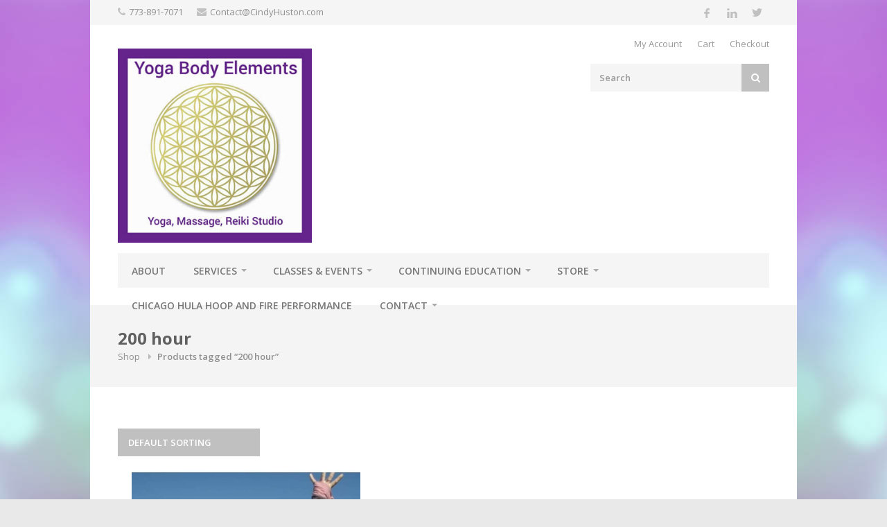

--- FILE ---
content_type: text/html; charset=UTF-8
request_url: https://yogabodyelements.com/product-tag/200-hour/
body_size: 56267
content:
<!DOCTYPE html>
<html lang="en-US"  prefix="og: http://ogp.me/ns# fb: http://www.facebook.com/2008/fbml">
<head>
	<meta charset="UTF-8">
<!-- Mobile Specific Metas
	================================================== -->
	<meta name="viewport" content="width=device-width, initial-scale=1, maximum-scale=1">

	<title>200 hour Archives - Cindy Huston - Yoga Instruction, Yoga Classes, Body &amp; Energy Work of Chicago, IL</title>
	<link rel="profile" href="https://gmpg.org/xfn/11">
	<link rel="pingback" href="https://yogabodyelements.com/xmlrpc.php">
	
	<!-- Global site tag (gtag.js) - Google Analytics -->
<script async src="https://www.googletagmanager.com/gtag/js?id=UA-137206988-1"></script>
<script>
  window.dataLayer = window.dataLayer || [];
  function gtag(){dataLayer.push(arguments);}
  gtag('js', new Date());

  gtag('config', 'UA-137206988-1');
</script><meta name='robots' content='index, follow, max-image-preview:large, max-snippet:-1, max-video-preview:-1' />
	<style>img:is([sizes="auto" i], [sizes^="auto," i]) { contain-intrinsic-size: 3000px 1500px }</style>
	
	<!-- This site is optimized with the Yoast SEO Premium plugin v24.5 (Yoast SEO v26.8) - https://yoast.com/product/yoast-seo-premium-wordpress/ -->
	<link rel="canonical" href="https://yogabodyelements.com/product-tag/200-hour/" />
	<meta property="og:locale" content="en_US" />
	<meta property="og:type" content="article" />
	<meta property="og:title" content="200 hour Archives" />
	<meta property="og:url" content="https://yogabodyelements.com/product-tag/200-hour/" />
	<meta property="og:site_name" content="Cindy Huston - Yoga Instruction, Yoga Classes, Body &amp; Energy Work of Chicago, IL" />
	<meta property="og:image" content="https://yogabodyelements.com/wp-content/uploads/2016/04/yoga-body-elements-logo.jpg" />
	<meta property="og:image:width" content="325" />
	<meta property="og:image:height" content="325" />
	<meta property="og:image:type" content="image/jpeg" />
	<meta name="twitter:card" content="summary_large_image" />
	<script type="application/ld+json" class="yoast-schema-graph">{"@context":"https://schema.org","@graph":[{"@type":"CollectionPage","@id":"https://yogabodyelements.com/product-tag/200-hour/","url":"https://yogabodyelements.com/product-tag/200-hour/","name":"200 hour Archives - Cindy Huston - Yoga Instruction, Yoga Classes, Body &amp; Energy Work of Chicago, IL","isPartOf":{"@id":"https://yogabodyelements.com/#website"},"primaryImageOfPage":{"@id":"https://yogabodyelements.com/product-tag/200-hour/#primaryimage"},"image":{"@id":"https://yogabodyelements.com/product-tag/200-hour/#primaryimage"},"thumbnailUrl":"https://yogabodyelements.com/wp-content/uploads/2020/07/Yoga-Teacher-Training-200-hour-Fall-2020.jpg","breadcrumb":{"@id":"https://yogabodyelements.com/product-tag/200-hour/#breadcrumb"},"inLanguage":"en-US"},{"@type":"ImageObject","inLanguage":"en-US","@id":"https://yogabodyelements.com/product-tag/200-hour/#primaryimage","url":"https://yogabodyelements.com/wp-content/uploads/2020/07/Yoga-Teacher-Training-200-hour-Fall-2020.jpg","contentUrl":"https://yogabodyelements.com/wp-content/uploads/2020/07/Yoga-Teacher-Training-200-hour-Fall-2020.jpg","width":960,"height":960},{"@type":"BreadcrumbList","@id":"https://yogabodyelements.com/product-tag/200-hour/#breadcrumb","itemListElement":[{"@type":"ListItem","position":1,"name":"Home","item":"https://yogabodyelements.com/"},{"@type":"ListItem","position":2,"name":"200 hour"}]},{"@type":"WebSite","@id":"https://yogabodyelements.com/#website","url":"https://yogabodyelements.com/","name":"Cindy Huston - Yoga Body Energy of Chicago, IL","description":"Let your elements flow","publisher":{"@id":"https://yogabodyelements.com/#organization"},"alternateName":"Yoga Body Elements","potentialAction":[{"@type":"SearchAction","target":{"@type":"EntryPoint","urlTemplate":"https://yogabodyelements.com/?s={search_term_string}"},"query-input":{"@type":"PropertyValueSpecification","valueRequired":true,"valueName":"search_term_string"}}],"inLanguage":"en-US"},{"@type":"Organization","@id":"https://yogabodyelements.com/#organization","name":"Cindy Huston - Yoga Body Energy of Chicago, IL","url":"https://yogabodyelements.com/","logo":{"@type":"ImageObject","inLanguage":"en-US","@id":"https://yogabodyelements.com/#/schema/logo/image/","url":"https://yogabodyelements.com/wp-content/uploads/2016/04/yoga-body-elements-logo.jpg","contentUrl":"https://yogabodyelements.com/wp-content/uploads/2016/04/yoga-body-elements-logo.jpg","width":325,"height":325,"caption":"Cindy Huston - Yoga Body Energy of Chicago, IL"},"image":{"@id":"https://yogabodyelements.com/#/schema/logo/image/"},"sameAs":["https://www.facebook.com/cindyhustonreikiyogamassage/"]}]}</script>
	<!-- / Yoast SEO Premium plugin. -->


<link rel='dns-prefetch' href='//maps.google.com' />
<link rel='dns-prefetch' href='//fonts.googleapis.com' />
<link rel="alternate" type="application/rss+xml" title="Cindy Huston - Yoga Instruction, Yoga Classes, Body &amp; Energy Work of Chicago, IL &raquo; Feed" href="https://yogabodyelements.com/feed/" />
<link rel="alternate" type="application/rss+xml" title="Cindy Huston - Yoga Instruction, Yoga Classes, Body &amp; Energy Work of Chicago, IL &raquo; Comments Feed" href="https://yogabodyelements.com/comments/feed/" />
<link rel="alternate" type="application/rss+xml" title="Cindy Huston - Yoga Instruction, Yoga Classes, Body &amp; Energy Work of Chicago, IL &raquo; 200 hour Tag Feed" href="https://yogabodyelements.com/product-tag/200-hour/feed/" />
<script type="text/javascript">
/* <![CDATA[ */
window._wpemojiSettings = {"baseUrl":"https:\/\/s.w.org\/images\/core\/emoji\/16.0.1\/72x72\/","ext":".png","svgUrl":"https:\/\/s.w.org\/images\/core\/emoji\/16.0.1\/svg\/","svgExt":".svg","source":{"concatemoji":"https:\/\/yogabodyelements.com\/wp-includes\/js\/wp-emoji-release.min.js?ver=3267b192d30b5403d5d3e29db06ed6a5"}};
/*! This file is auto-generated */
!function(s,n){var o,i,e;function c(e){try{var t={supportTests:e,timestamp:(new Date).valueOf()};sessionStorage.setItem(o,JSON.stringify(t))}catch(e){}}function p(e,t,n){e.clearRect(0,0,e.canvas.width,e.canvas.height),e.fillText(t,0,0);var t=new Uint32Array(e.getImageData(0,0,e.canvas.width,e.canvas.height).data),a=(e.clearRect(0,0,e.canvas.width,e.canvas.height),e.fillText(n,0,0),new Uint32Array(e.getImageData(0,0,e.canvas.width,e.canvas.height).data));return t.every(function(e,t){return e===a[t]})}function u(e,t){e.clearRect(0,0,e.canvas.width,e.canvas.height),e.fillText(t,0,0);for(var n=e.getImageData(16,16,1,1),a=0;a<n.data.length;a++)if(0!==n.data[a])return!1;return!0}function f(e,t,n,a){switch(t){case"flag":return n(e,"\ud83c\udff3\ufe0f\u200d\u26a7\ufe0f","\ud83c\udff3\ufe0f\u200b\u26a7\ufe0f")?!1:!n(e,"\ud83c\udde8\ud83c\uddf6","\ud83c\udde8\u200b\ud83c\uddf6")&&!n(e,"\ud83c\udff4\udb40\udc67\udb40\udc62\udb40\udc65\udb40\udc6e\udb40\udc67\udb40\udc7f","\ud83c\udff4\u200b\udb40\udc67\u200b\udb40\udc62\u200b\udb40\udc65\u200b\udb40\udc6e\u200b\udb40\udc67\u200b\udb40\udc7f");case"emoji":return!a(e,"\ud83e\udedf")}return!1}function g(e,t,n,a){var r="undefined"!=typeof WorkerGlobalScope&&self instanceof WorkerGlobalScope?new OffscreenCanvas(300,150):s.createElement("canvas"),o=r.getContext("2d",{willReadFrequently:!0}),i=(o.textBaseline="top",o.font="600 32px Arial",{});return e.forEach(function(e){i[e]=t(o,e,n,a)}),i}function t(e){var t=s.createElement("script");t.src=e,t.defer=!0,s.head.appendChild(t)}"undefined"!=typeof Promise&&(o="wpEmojiSettingsSupports",i=["flag","emoji"],n.supports={everything:!0,everythingExceptFlag:!0},e=new Promise(function(e){s.addEventListener("DOMContentLoaded",e,{once:!0})}),new Promise(function(t){var n=function(){try{var e=JSON.parse(sessionStorage.getItem(o));if("object"==typeof e&&"number"==typeof e.timestamp&&(new Date).valueOf()<e.timestamp+604800&&"object"==typeof e.supportTests)return e.supportTests}catch(e){}return null}();if(!n){if("undefined"!=typeof Worker&&"undefined"!=typeof OffscreenCanvas&&"undefined"!=typeof URL&&URL.createObjectURL&&"undefined"!=typeof Blob)try{var e="postMessage("+g.toString()+"("+[JSON.stringify(i),f.toString(),p.toString(),u.toString()].join(",")+"));",a=new Blob([e],{type:"text/javascript"}),r=new Worker(URL.createObjectURL(a),{name:"wpTestEmojiSupports"});return void(r.onmessage=function(e){c(n=e.data),r.terminate(),t(n)})}catch(e){}c(n=g(i,f,p,u))}t(n)}).then(function(e){for(var t in e)n.supports[t]=e[t],n.supports.everything=n.supports.everything&&n.supports[t],"flag"!==t&&(n.supports.everythingExceptFlag=n.supports.everythingExceptFlag&&n.supports[t]);n.supports.everythingExceptFlag=n.supports.everythingExceptFlag&&!n.supports.flag,n.DOMReady=!1,n.readyCallback=function(){n.DOMReady=!0}}).then(function(){return e}).then(function(){var e;n.supports.everything||(n.readyCallback(),(e=n.source||{}).concatemoji?t(e.concatemoji):e.wpemoji&&e.twemoji&&(t(e.twemoji),t(e.wpemoji)))}))}((window,document),window._wpemojiSettings);
/* ]]> */
</script>
<link rel='stylesheet' id='svc-fontawosem-css-css' href='https://yogabodyelements.com/wp-content/plugins/all-in-one-carousel/assets/css/font-awesome.min.css?ver=3267b192d30b5403d5d3e29db06ed6a5' type='text/css' media='all' />
<link rel='stylesheet' id='svc-front-css-css' href='https://yogabodyelements.com/wp-content/plugins/all-in-one-carousel/assets/css/front.css?ver=3267b192d30b5403d5d3e29db06ed6a5' type='text/css' media='all' />
<link rel='stylesheet' id='purethemes-shortcodes-css' href='https://yogabodyelements.com/wp-content/plugins/purethemes-shortcodes/css/shortcodes.css?ver=3267b192d30b5403d5d3e29db06ed6a5' type='text/css' media='all' />
<style id='wp-emoji-styles-inline-css' type='text/css'>

	img.wp-smiley, img.emoji {
		display: inline !important;
		border: none !important;
		box-shadow: none !important;
		height: 1em !important;
		width: 1em !important;
		margin: 0 0.07em !important;
		vertical-align: -0.1em !important;
		background: none !important;
		padding: 0 !important;
	}
</style>
<link rel='stylesheet' id='wp-block-library-css' href='https://yogabodyelements.com/wp-includes/css/dist/block-library/style.min.css?ver=3267b192d30b5403d5d3e29db06ed6a5' type='text/css' media='all' />
<style id='classic-theme-styles-inline-css' type='text/css'>
/*! This file is auto-generated */
.wp-block-button__link{color:#fff;background-color:#32373c;border-radius:9999px;box-shadow:none;text-decoration:none;padding:calc(.667em + 2px) calc(1.333em + 2px);font-size:1.125em}.wp-block-file__button{background:#32373c;color:#fff;text-decoration:none}
</style>
<style id='global-styles-inline-css' type='text/css'>
:root{--wp--preset--aspect-ratio--square: 1;--wp--preset--aspect-ratio--4-3: 4/3;--wp--preset--aspect-ratio--3-4: 3/4;--wp--preset--aspect-ratio--3-2: 3/2;--wp--preset--aspect-ratio--2-3: 2/3;--wp--preset--aspect-ratio--16-9: 16/9;--wp--preset--aspect-ratio--9-16: 9/16;--wp--preset--color--black: #000000;--wp--preset--color--cyan-bluish-gray: #abb8c3;--wp--preset--color--white: #ffffff;--wp--preset--color--pale-pink: #f78da7;--wp--preset--color--vivid-red: #cf2e2e;--wp--preset--color--luminous-vivid-orange: #ff6900;--wp--preset--color--luminous-vivid-amber: #fcb900;--wp--preset--color--light-green-cyan: #7bdcb5;--wp--preset--color--vivid-green-cyan: #00d084;--wp--preset--color--pale-cyan-blue: #8ed1fc;--wp--preset--color--vivid-cyan-blue: #0693e3;--wp--preset--color--vivid-purple: #9b51e0;--wp--preset--gradient--vivid-cyan-blue-to-vivid-purple: linear-gradient(135deg,rgba(6,147,227,1) 0%,rgb(155,81,224) 100%);--wp--preset--gradient--light-green-cyan-to-vivid-green-cyan: linear-gradient(135deg,rgb(122,220,180) 0%,rgb(0,208,130) 100%);--wp--preset--gradient--luminous-vivid-amber-to-luminous-vivid-orange: linear-gradient(135deg,rgba(252,185,0,1) 0%,rgba(255,105,0,1) 100%);--wp--preset--gradient--luminous-vivid-orange-to-vivid-red: linear-gradient(135deg,rgba(255,105,0,1) 0%,rgb(207,46,46) 100%);--wp--preset--gradient--very-light-gray-to-cyan-bluish-gray: linear-gradient(135deg,rgb(238,238,238) 0%,rgb(169,184,195) 100%);--wp--preset--gradient--cool-to-warm-spectrum: linear-gradient(135deg,rgb(74,234,220) 0%,rgb(151,120,209) 20%,rgb(207,42,186) 40%,rgb(238,44,130) 60%,rgb(251,105,98) 80%,rgb(254,248,76) 100%);--wp--preset--gradient--blush-light-purple: linear-gradient(135deg,rgb(255,206,236) 0%,rgb(152,150,240) 100%);--wp--preset--gradient--blush-bordeaux: linear-gradient(135deg,rgb(254,205,165) 0%,rgb(254,45,45) 50%,rgb(107,0,62) 100%);--wp--preset--gradient--luminous-dusk: linear-gradient(135deg,rgb(255,203,112) 0%,rgb(199,81,192) 50%,rgb(65,88,208) 100%);--wp--preset--gradient--pale-ocean: linear-gradient(135deg,rgb(255,245,203) 0%,rgb(182,227,212) 50%,rgb(51,167,181) 100%);--wp--preset--gradient--electric-grass: linear-gradient(135deg,rgb(202,248,128) 0%,rgb(113,206,126) 100%);--wp--preset--gradient--midnight: linear-gradient(135deg,rgb(2,3,129) 0%,rgb(40,116,252) 100%);--wp--preset--font-size--small: 13px;--wp--preset--font-size--medium: 20px;--wp--preset--font-size--large: 36px;--wp--preset--font-size--x-large: 42px;--wp--preset--spacing--20: 0.44rem;--wp--preset--spacing--30: 0.67rem;--wp--preset--spacing--40: 1rem;--wp--preset--spacing--50: 1.5rem;--wp--preset--spacing--60: 2.25rem;--wp--preset--spacing--70: 3.38rem;--wp--preset--spacing--80: 5.06rem;--wp--preset--shadow--natural: 6px 6px 9px rgba(0, 0, 0, 0.2);--wp--preset--shadow--deep: 12px 12px 50px rgba(0, 0, 0, 0.4);--wp--preset--shadow--sharp: 6px 6px 0px rgba(0, 0, 0, 0.2);--wp--preset--shadow--outlined: 6px 6px 0px -3px rgba(255, 255, 255, 1), 6px 6px rgba(0, 0, 0, 1);--wp--preset--shadow--crisp: 6px 6px 0px rgba(0, 0, 0, 1);}:where(.is-layout-flex){gap: 0.5em;}:where(.is-layout-grid){gap: 0.5em;}body .is-layout-flex{display: flex;}.is-layout-flex{flex-wrap: wrap;align-items: center;}.is-layout-flex > :is(*, div){margin: 0;}body .is-layout-grid{display: grid;}.is-layout-grid > :is(*, div){margin: 0;}:where(.wp-block-columns.is-layout-flex){gap: 2em;}:where(.wp-block-columns.is-layout-grid){gap: 2em;}:where(.wp-block-post-template.is-layout-flex){gap: 1.25em;}:where(.wp-block-post-template.is-layout-grid){gap: 1.25em;}.has-black-color{color: var(--wp--preset--color--black) !important;}.has-cyan-bluish-gray-color{color: var(--wp--preset--color--cyan-bluish-gray) !important;}.has-white-color{color: var(--wp--preset--color--white) !important;}.has-pale-pink-color{color: var(--wp--preset--color--pale-pink) !important;}.has-vivid-red-color{color: var(--wp--preset--color--vivid-red) !important;}.has-luminous-vivid-orange-color{color: var(--wp--preset--color--luminous-vivid-orange) !important;}.has-luminous-vivid-amber-color{color: var(--wp--preset--color--luminous-vivid-amber) !important;}.has-light-green-cyan-color{color: var(--wp--preset--color--light-green-cyan) !important;}.has-vivid-green-cyan-color{color: var(--wp--preset--color--vivid-green-cyan) !important;}.has-pale-cyan-blue-color{color: var(--wp--preset--color--pale-cyan-blue) !important;}.has-vivid-cyan-blue-color{color: var(--wp--preset--color--vivid-cyan-blue) !important;}.has-vivid-purple-color{color: var(--wp--preset--color--vivid-purple) !important;}.has-black-background-color{background-color: var(--wp--preset--color--black) !important;}.has-cyan-bluish-gray-background-color{background-color: var(--wp--preset--color--cyan-bluish-gray) !important;}.has-white-background-color{background-color: var(--wp--preset--color--white) !important;}.has-pale-pink-background-color{background-color: var(--wp--preset--color--pale-pink) !important;}.has-vivid-red-background-color{background-color: var(--wp--preset--color--vivid-red) !important;}.has-luminous-vivid-orange-background-color{background-color: var(--wp--preset--color--luminous-vivid-orange) !important;}.has-luminous-vivid-amber-background-color{background-color: var(--wp--preset--color--luminous-vivid-amber) !important;}.has-light-green-cyan-background-color{background-color: var(--wp--preset--color--light-green-cyan) !important;}.has-vivid-green-cyan-background-color{background-color: var(--wp--preset--color--vivid-green-cyan) !important;}.has-pale-cyan-blue-background-color{background-color: var(--wp--preset--color--pale-cyan-blue) !important;}.has-vivid-cyan-blue-background-color{background-color: var(--wp--preset--color--vivid-cyan-blue) !important;}.has-vivid-purple-background-color{background-color: var(--wp--preset--color--vivid-purple) !important;}.has-black-border-color{border-color: var(--wp--preset--color--black) !important;}.has-cyan-bluish-gray-border-color{border-color: var(--wp--preset--color--cyan-bluish-gray) !important;}.has-white-border-color{border-color: var(--wp--preset--color--white) !important;}.has-pale-pink-border-color{border-color: var(--wp--preset--color--pale-pink) !important;}.has-vivid-red-border-color{border-color: var(--wp--preset--color--vivid-red) !important;}.has-luminous-vivid-orange-border-color{border-color: var(--wp--preset--color--luminous-vivid-orange) !important;}.has-luminous-vivid-amber-border-color{border-color: var(--wp--preset--color--luminous-vivid-amber) !important;}.has-light-green-cyan-border-color{border-color: var(--wp--preset--color--light-green-cyan) !important;}.has-vivid-green-cyan-border-color{border-color: var(--wp--preset--color--vivid-green-cyan) !important;}.has-pale-cyan-blue-border-color{border-color: var(--wp--preset--color--pale-cyan-blue) !important;}.has-vivid-cyan-blue-border-color{border-color: var(--wp--preset--color--vivid-cyan-blue) !important;}.has-vivid-purple-border-color{border-color: var(--wp--preset--color--vivid-purple) !important;}.has-vivid-cyan-blue-to-vivid-purple-gradient-background{background: var(--wp--preset--gradient--vivid-cyan-blue-to-vivid-purple) !important;}.has-light-green-cyan-to-vivid-green-cyan-gradient-background{background: var(--wp--preset--gradient--light-green-cyan-to-vivid-green-cyan) !important;}.has-luminous-vivid-amber-to-luminous-vivid-orange-gradient-background{background: var(--wp--preset--gradient--luminous-vivid-amber-to-luminous-vivid-orange) !important;}.has-luminous-vivid-orange-to-vivid-red-gradient-background{background: var(--wp--preset--gradient--luminous-vivid-orange-to-vivid-red) !important;}.has-very-light-gray-to-cyan-bluish-gray-gradient-background{background: var(--wp--preset--gradient--very-light-gray-to-cyan-bluish-gray) !important;}.has-cool-to-warm-spectrum-gradient-background{background: var(--wp--preset--gradient--cool-to-warm-spectrum) !important;}.has-blush-light-purple-gradient-background{background: var(--wp--preset--gradient--blush-light-purple) !important;}.has-blush-bordeaux-gradient-background{background: var(--wp--preset--gradient--blush-bordeaux) !important;}.has-luminous-dusk-gradient-background{background: var(--wp--preset--gradient--luminous-dusk) !important;}.has-pale-ocean-gradient-background{background: var(--wp--preset--gradient--pale-ocean) !important;}.has-electric-grass-gradient-background{background: var(--wp--preset--gradient--electric-grass) !important;}.has-midnight-gradient-background{background: var(--wp--preset--gradient--midnight) !important;}.has-small-font-size{font-size: var(--wp--preset--font-size--small) !important;}.has-medium-font-size{font-size: var(--wp--preset--font-size--medium) !important;}.has-large-font-size{font-size: var(--wp--preset--font-size--large) !important;}.has-x-large-font-size{font-size: var(--wp--preset--font-size--x-large) !important;}
:where(.wp-block-post-template.is-layout-flex){gap: 1.25em;}:where(.wp-block-post-template.is-layout-grid){gap: 1.25em;}
:where(.wp-block-columns.is-layout-flex){gap: 2em;}:where(.wp-block-columns.is-layout-grid){gap: 2em;}
:root :where(.wp-block-pullquote){font-size: 1.5em;line-height: 1.6;}
</style>
<link rel='stylesheet' id='layerslider_css-css' href='https://yogabodyelements.com/wp-content/plugins/LayerSlider/css/layerslider.css?ver=4.6.5' type='text/css' media='all' />
<link rel='stylesheet' id='contact-form-7-css' href='https://yogabodyelements.com/wp-content/plugins/contact-form-7/includes/css/styles.css?ver=6.1.4' type='text/css' media='all' />
<link rel='stylesheet' id='sip-reviews-shortcode-woocommerce-front-css' href='https://yogabodyelements.com/wp-content/plugins/sip-reviews-shortcode-woocommerce/public/css/main.min.css?ver=1.3.0' type='text/css' media='all' />
<style id='sip-reviews-shortcode-woocommerce-front-inline-css' type='text/css'>
.sip-reviews{--sip-star-color:#c62437;--sip-bar-color:#3f51b5;--sip-review-bg:#ffffff;--sip-body-text:#333333;--sip-title-text:#111111;--sip-load-more-bg:#3f51b5;--sip-load-more-text:#ffffff;}.sip-reviews .sip-rswc-star-label .sip-rswc-star,.sip-reviews .sip-rswc-star-selected:after{color:var(--sip-star-color);}.sip-reviews .sip-rswc-bar{background:var(--sip-bar-color);}.sip-reviews .comment-borderbox{background:var(--sip-review-bg);color:var(--sip-body-text);}.sip-reviews .sip-rswc-summary-left,.sip-reviews .sip-rswc-star-label a,.sip-reviews .sip-rswc-rating-count a{color:var(--sip-title-text);}.sip-reviews .sip-rswc-load-more-btn{background:var(--sip-load-more-bg);color:var(--sip-load-more-text);}
</style>
<style id='woocommerce-inline-inline-css' type='text/css'>
.woocommerce form .form-row .required { visibility: visible; }
</style>
<link rel='stylesheet' id='brands-styles-css' href='https://yogabodyelements.com/wp-content/plugins/woocommerce/assets/css/brands.css?ver=10.3.5' type='text/css' media='all' />
<link rel='stylesheet' id='trizzy-base-css' href='https://yogabodyelements.com/wp-content/themes/trizzy-1-6-9/css/base.css?ver=3267b192d30b5403d5d3e29db06ed6a5' type='text/css' media='all' />
<link rel='stylesheet' id='trizzy-responsive-css' href='https://yogabodyelements.com/wp-content/themes/trizzy-1-6-9/css/responsive.css?ver=3267b192d30b5403d5d3e29db06ed6a5' type='text/css' media='all' />
<link rel='stylesheet' id='trizzy-font-awesome-css' href='https://yogabodyelements.com/wp-content/themes/trizzy-1-6-9/css/font-awesome.css?ver=3267b192d30b5403d5d3e29db06ed6a5' type='text/css' media='all' />
<link rel='stylesheet' id='trizzy-style-css' href='https://yogabodyelements.com/wp-content/themes/trizzy-1-6-9/style.css?ver=3267b192d30b5403d5d3e29db06ed6a5' type='text/css' media='all' />
<link rel='stylesheet' id='trizzy-gfont-css' href='https://fonts.googleapis.com/css?family=Open+Sans:regular,400,300,600,700,&#038;subset=latin' type='text/css' media='all' />
<link rel='stylesheet' id='wp-pagenavi-css' href='https://yogabodyelements.com/wp-content/plugins/wp-pagenavi/pagenavi-css.css?ver=2.70' type='text/css' media='all' />
<script type="text/javascript" src="https://yogabodyelements.com/wp-includes/js/jquery/jquery.min.js?ver=3.7.1" id="jquery-core-js"></script>
<script type="text/javascript" src="https://yogabodyelements.com/wp-includes/js/jquery/jquery-migrate.min.js?ver=3.4.1" id="jquery-migrate-js"></script>
<script type="text/javascript" src="https://yogabodyelements.com/wp-content/plugins/LayerSlider/js/layerslider.kreaturamedia.jquery.js?ver=4.6.5" id="layerslider_js-js"></script>
<script type="text/javascript" src="https://yogabodyelements.com/wp-content/plugins/LayerSlider/js/jquery-easing-1.3.js?ver=1.3.0" id="jquery_easing-js"></script>
<script type="text/javascript" src="https://yogabodyelements.com/wp-content/plugins/LayerSlider/js/jquerytransit.js?ver=0.9.9" id="transit-js"></script>
<script type="text/javascript" src="https://yogabodyelements.com/wp-content/plugins/LayerSlider/js/layerslider.transitions.js?ver=4.6.5" id="layerslider_transitions-js"></script>
<script type="text/javascript" src="https://yogabodyelements.com/wp-content/plugins/woocommerce/assets/js/jquery-blockui/jquery.blockUI.min.js?ver=2.7.0-wc.10.3.5" id="wc-jquery-blockui-js" data-wp-strategy="defer"></script>
<script type="text/javascript" id="wc-add-to-cart-js-extra">
/* <![CDATA[ */
var wc_add_to_cart_params = {"ajax_url":"\/wp-admin\/admin-ajax.php","wc_ajax_url":"\/?wc-ajax=%%endpoint%%","i18n_view_cart":"View cart","cart_url":"https:\/\/yogabodyelements.com\/cart\/","is_cart":"","cart_redirect_after_add":"yes"};
/* ]]> */
</script>
<script type="text/javascript" src="https://yogabodyelements.com/wp-content/plugins/woocommerce/assets/js/frontend/add-to-cart.min.js?ver=10.3.5" id="wc-add-to-cart-js" data-wp-strategy="defer"></script>
<script type="text/javascript" src="https://yogabodyelements.com/wp-content/plugins/woocommerce/assets/js/js-cookie/js.cookie.min.js?ver=2.1.4-wc.10.3.5" id="wc-js-cookie-js" defer="defer" data-wp-strategy="defer"></script>
<script type="text/javascript" id="woocommerce-js-extra">
/* <![CDATA[ */
var woocommerce_params = {"ajax_url":"\/wp-admin\/admin-ajax.php","wc_ajax_url":"\/?wc-ajax=%%endpoint%%","i18n_password_show":"Show password","i18n_password_hide":"Hide password"};
/* ]]> */
</script>
<script type="text/javascript" src="https://yogabodyelements.com/wp-content/plugins/woocommerce/assets/js/frontend/woocommerce.min.js?ver=10.3.5" id="woocommerce-js" defer="defer" data-wp-strategy="defer"></script>
<script type="text/javascript" src="https://yogabodyelements.com/wp-content/plugins/js_composer/assets/js/vendors/woocommerce-add-to-cart.js?ver=4.12" id="vc_woocommerce-add-to-cart-js-js"></script>
<script type="text/javascript" src="https://maps.google.com/maps/api/js?ver=3267b192d30b5403d5d3e29db06ed6a5" id="google-maps-js"></script>
<link rel="https://api.w.org/" href="https://yogabodyelements.com/wp-json/" /><link rel="alternate" title="JSON" type="application/json" href="https://yogabodyelements.com/wp-json/wp/v2/product_tag/146" /><link rel="EditURI" type="application/rsd+xml" title="RSD" href="https://yogabodyelements.com/xmlrpc.php?rsd" />

    <style>
	.svc_post_grid_list_container{ display:none;}
	#loader {background-image: url("https://yogabodyelements.com/wp-content/plugins/all-in-one-carousel/inc/../addons/carousel/css/loader.GIF");}
	</style>
    <style type="text/css">dd ul.bulleted {  float:none;clear:both; }</style>    <style type="text/css">
    #logo {
            }
#navigation .menu { background-color: #606060; }
 #navigation .menu > li.current-menu-parent,  #navigation .menu > li.current-menu-ancestor,  #navigation .menu > li.current_page_parent,  #navigation .menu > li.current-menu-item { background-color: #505050; }
.top-bar-dropdown ul li a:hover, .skill-bar-value, .counter-box.colored, a.menu-trigger:hover, .pagination .current, .pagination span.current,
.pagination ul li a:hover, .pagination-next-prev ul li a:hover, .tabs-nav li.active a, body .wpb_content_element .wpb_tour_tabs_wrapper .wpb_tabs_nav .ui-tabs-active a,
.dropcap.full, .nav-next:hover, .nav-previous:hover, .highlight.color, .ui-accordion .ui-accordion-header-active:hover, .ui-accordion .ui-accordion-header-active,
.wpb_column > .wpb_wrapper .trigger.active a, .trigger.active a, .trigger.active a:hover, .share-buttons ul li:first-child a, a.caption-btn:hover,
.mfp-close:hover, .mfp-arrow:hover, .img-caption:hover figcaption, #price-range .ui-state-default, .page-numbers.current, .selectricItems li:hover,
.product-categories .img-caption:hover figcaption, .rsDefault .rsThumbsArrow:hover, .customSelect .selectList dd.hovered, .qtyplus:hover,
.qtyminus:hover, a.calculate-shipping:hover, .og-close:hover, .tags a:hover { background: #25b2ba; }


a.button.wc-forward,.widget_layered_nav ul li:hover,.woo-search-main button:hover, .top-search button:hover, .cart-buttons a, .cart-buttons a.checkout, .menu > li:hover .current, .menu > li.sfHover .current, .menu > li:hover,
.menu > li.sfHover, #navigation.alt .menu > li:hover, #navigation.alt .menu > li.sfHover, #navigation .menu > li:hover, #navigation .menu > li.sfHover,
li.dropdown ul li a:hover, #jPanelMenu-menu .menu-item-has-children:not(.has-megamenu) ol li a:hover , #jPanelMenu-menu li a:hover, li.menu-item-has-children:not(.has-megamenu) ul li a:hover, input[type="button"],
input[type="submit"], a.button, .shipping-calculator-form .button, a.button.color, a.button.checkout.wc-forward, /* .apply-coupon input.button:hover, */
.widget_price_filter .button, .widget_price_filter .ui-state-default, a.button.dark:hover, a.button.gray:hover, .icon-box:hover span, .tp-leftarrow:hover,
.tp-rightarrow:hover, .sb-navigation-left:hover, .sb-navigation-right:hover, #backtotop_trizzy a:hover, .product-discount, #footer .widget .tagcloud a:hover, .tagcloud a:hover,
.onsale, .pagination span.current, .wp-pagenavi .current, .page-numbers.current, span.current, .newsletter-btn, ul.product-categories > li > a:hover, ul.product-categories li a.active,
#categories li a:hover, #categories li a.active, .flexslider .flex-prev:hover, .flexslider .flex-next:hover, .rsDefault .rsArrowIcn:hover,
.quantity input.plus:hover, .quantity input.minus:hover, .hover-icon, .magazine-lead figcaption:hover, .woocommerce-pagination ul li a:hover, #filters a:hover,
.magazine-lead figcaption .button, .nav-links .nav-next a:hover, .nav-links .nav-previous a:hover, .rev_slider_wrapper .tp-leftarrow:hover, .rev_slider_wrapper .tp-rightarrow:hover,
body input[name="update_cart"]:hover, #filters a.selected, .widget.woocommerce ul.product-categories > li.current-cat-parent.has-sublist > a,.widget.trizzy_woocommerce ul.product-categories > li.current-cat-parent.has-sublist > a { background-color: #25b2ba; }

a, .top-bar-dropdown > span:hover, ul.top-bar-menu > li > a:hover, a.back-to-shop:hover, .happy-clients-author,#additional-menu ul li a:hover, #additional-menu ul li a:hover span, .mega a:hover, #navigation.alt .mega a:hover, #navigation .mega a:hover,
.mega ul li p a, #not-found i, .dropcap, ul.product-categories li ul li a:hover, .widget.woocommerce ul.product-categories li li a:hover, .widget.widget_shopping_cart li a:hover,
.list-1.color li:before, .list-2.color li:before, .list-3.color li:before, .list-4.color li:before, .comment-by span.reply a:hover, .comment-by span.reply a:hover i,
#categories li ul li a:hover span, .widget.woocommerce ul.product-categories li li a:hover span, #categories li ul li a:hover, table .cart-title a:hover, .st-val a:hover,
.widget .widget-tabs li:hover a, .widget .widget-tabs li:hover, .meta a:hover,.widget.woocommerce ul.product-categories > li.current-cat-parent.has-sublist  li.current-cat a { color: #25b2ba; }

#jPanelMenu-menu a.current { background: #25b2ba !important; }
body .page-numbers.current { background-color: #25b2ba; }
blockquote { border-left: 4px solid #25b2ba; }
.categories li a:hover { color: #25b2ba !important; }

.home-contact {
      background-image:url('https://yogabodyelements.com/wp-content/uploads/2016/04/bg-02.jpg');}
.woo-search {
    }

</style>
	<noscript><style>.woocommerce-product-gallery{ opacity: 1 !important; }</style></noscript>
	<meta name="generator" content="Powered by Visual Composer - drag and drop page builder for WordPress."/>
<!--[if lte IE 9]><link rel="stylesheet" type="text/css" href="https://yogabodyelements.com/wp-content/plugins/js_composer/assets/css/vc_lte_ie9.min.css" media="screen"><![endif]--><!--[if IE  8]><link rel="stylesheet" type="text/css" href="https://yogabodyelements.com/wp-content/plugins/js_composer/assets/css/vc-ie8.min.css" media="screen"><![endif]--><style type="text/css" id="custom-background-css">
body.custom-background { background-image: url("https://yogabodyelements.com/wp-content/uploads/2016/04/bg-02.jpg"); background-position: center top; background-size: auto; background-repeat: no-repeat; background-attachment: fixed; }
</style>
			<style type="text/css" id="wp-custom-css">
			.wpcf7 {
    padding-left: 30px;
    padding-right: 30px;
}		</style>
		<noscript><style type="text/css"> .wpb_animate_when_almost_visible { opacity: 1; }</style></noscript></head>

<body data-rsssl=1 class="archive tax-product_tag term-200-hour term-146 custom-background wp-theme-trizzy-1-6-9 boxed theme-trizzy-1-6-9 woocommerce woocommerce-page woocommerce-no-js wpb-js-composer js-comp-ver-4.12 vc_responsive">
	<div id="wrapper">
		<a class="skip-link screen-reader-text" href="#content">Skip to content</a>


	<!-- Top Bar
	================================================== -->
	<div id="top-bar">
		<div class="container top-header-container">

			<!-- Top Bar Menu -->
			<div class="ten columns">
				<ul class="top-bar-menu">
					<li><i class="fa fa-phone"></i>773-891-7071</li><li><i class="fa fa-envelope"></i><a href="mailto:Contact@CindyHuston.com">Contact@CindyHuston.com</a></li>									</ul>
			</div>

			<!-- Social Icons -->
			<div class="six columns">
				<ul class="social-icons"><li><a class="facebook" title="Cindy Huston on Facebook" href="https://www.facebook.com/cindyhustonyogaenergybody/"><i class="icon-facebook"></i></a></li><li><a class="linkedin" title="Cindy Huston on LinkedIn" href="https://www.linkedin.com/in/cindy-huston-3a44723b"><i class="icon-linkedin"></i></a></li><li><a class="twitter" title="Cindy Huston on Twitter" href="https://twitter.com/cindyhuston4"><i class="icon-twitter"></i></a></li></ul>			</div>
		</div>
	</div>

	<div class="clearfix"></div>



<!-- Header
	================================================== -->
<div class="container header-container">
	
	<!-- Logo -->
	<div class="five columns ">
		<div id="logo" class="simple-home-logo" >
							<h2><a class="current homepage" id="current" href="https://yogabodyelements.com/" title="Cindy Huston &#8211; Yoga Instruction, Yoga Classes, Body &amp; Energy Work of Chicago, IL" rel="home"><img src="https://yogabodyelements.com/wp-content/uploads/2016/04/yoga-body-elements-logo.jpg" alt="Cindy Huston &#8211; Yoga Instruction, Yoga Classes, Body &amp; Energy Work of Chicago, IL"/></a></h2>
							</div>
	</div>

	<!-- Additional Menu -->
			<div class="eleven columns header-right">
			<div id="additional-menu">
				<ul id="shop-menu" class=" "><li id="menu-item-3025" class="menu-item menu-item-type-post_type menu-item-object-page menu-item-3025"><a href="https://yogabodyelements.com/my-account/">My Account</a></li>
<li id="menu-item-3026" class="menu-item menu-item-type-post_type menu-item-object-page menu-item-3026"><a href="https://yogabodyelements.com/cart/">Cart</a></li>
<li id="menu-item-3027" class="menu-item menu-item-type-post_type menu-item-object-page menu-item-3027"><a href="https://yogabodyelements.com/checkout/">Checkout</a></li>
</ul>			</div>
		</div>

		<!-- Shopping Cart -->
		<div class="eleven columns  header-right">

		

						<!-- Search -->
			<nav class="top-search">
				<form action="https://yogabodyelements.com/" method="get">
					<button><i class="fa fa-search"></i></button>
					<input class="search-field" type="text" name="s" placeholder="Search" value=""/>
									</form>
			</nav>

					</div>
	
</div>


	<!-- Navigation
	================================================== -->
	<div class="container menu-container">
		<div class="sixteen columns">

			<a href="#menu" class="menu-trigger"><i class="fa fa-bars"></i> Menu</a>

			<nav id="navigation" class="alt">
				<ul id="responsive" class="menu"><li id="menu-item-21" class="menu-item menu-item-type-post_type menu-item-object-page menu-item-21 parentid0 depth0 no-megamenu"><a href="https://yogabodyelements.com/about/" >About</a></li>
<li id="menu-item-18" class="menu-item menu-item-type-post_type menu-item-object-page menu-item-has-children menu-item-18 parentid0 depth0 no-megamenu"><a href="https://yogabodyelements.com/services/" >Services</a>
<ul class="sub-menu">
	<li id="menu-item-68" class="menu-item menu-item-type-custom menu-item-object-custom menu-item-68 parentid18 depth1 no-megamenu"><a href="/body/" >Body Work</a></li>
	<li id="menu-item-69" class="menu-item menu-item-type-custom menu-item-object-custom menu-item-69 parentid18 depth1 no-megamenu"><a href="/energy/" >Energy Work</a></li>
</ul>
</li>
<li id="menu-item-383" class="menu-item menu-item-type-custom menu-item-object-custom menu-item-has-children menu-item-383 parentid0 depth0 no-megamenu"><a href="/events/" >Classes &#038; Events</a>
<ul class="sub-menu">
	<li id="menu-item-247" class="menu-item menu-item-type-post_type menu-item-object-page menu-item-247 parentid383 depth1 no-megamenu"><a href="https://yogabodyelements.com/workshops/" >Workshops</a></li>
</ul>
</li>
<li id="menu-item-291" class="menu-item menu-item-type-post_type menu-item-object-page menu-item-has-children menu-item-291 parentid0 depth0 no-megamenu"><a href="https://yogabodyelements.com/continuing-education-yoga-massage/" >Continuing Education</a>
<ul class="sub-menu">
	<li id="menu-item-10155" class="menu-item menu-item-type-taxonomy menu-item-object-product_cat menu-item-10155 parentid291 depth1 no-megamenu"><a href="https://yogabodyelements.com/product-category/continuing-education/" >CE Course Registration</a></li>
</ul>
</li>
<li id="menu-item-8818" class="menu-item menu-item-type-post_type menu-item-object-page menu-item-has-children menu-item-8818 parentid0 depth0 no-megamenu"><a href="https://yogabodyelements.com/store-2/" >Store</a>
<ul class="sub-menu">
	<li id="menu-item-8820" class="menu-item menu-item-type-taxonomy menu-item-object-product_cat menu-item-8820 parentid8818 depth1 no-megamenu"><a href="https://yogabodyelements.com/product-category/online-courses/" >Online Courses</a></li>
	<li id="menu-item-8821" class="menu-item menu-item-type-taxonomy menu-item-object-product_cat menu-item-8821 parentid8818 depth1 no-megamenu"><a href="https://yogabodyelements.com/product-category/private-sessions/" >Private Sessions</a></li>
	<li id="menu-item-8822" class="menu-item menu-item-type-taxonomy menu-item-object-product_cat menu-item-has-children menu-item-8822 parentid8818 depth1 no-megamenu"><a href="https://yogabodyelements.com/product-category/classes/" >Classes</a>
	<ol>
		<li id="menu-item-8823" class="menu-item menu-item-type-taxonomy menu-item-object-product_cat menu-item-8823 parentid8822 depth2 no-megamenu"><a href="https://yogabodyelements.com/product-category/classes/yoga/" >Yoga</a></li>
		<li id="menu-item-8824" class="menu-item menu-item-type-taxonomy menu-item-object-product_cat menu-item-8824 parentid8822 depth2 no-megamenu"><a href="https://yogabodyelements.com/product-category/classes/hula-hoop/" >Hula Hoop</a></li>

	</ol>
</li>
	<li id="menu-item-8825" class="menu-item menu-item-type-taxonomy menu-item-object-product_cat menu-item-8825 parentid8818 depth1 no-megamenu"><a href="https://yogabodyelements.com/product-category/workshops/" >Workshops</a></li>
	<li id="menu-item-10154" class="menu-item menu-item-type-taxonomy menu-item-object-product_cat menu-item-10154 parentid8818 depth1 no-megamenu"><a href="https://yogabodyelements.com/product-category/wellness-packs/" >Wellness Packs</a></li>
</ul>
</li>
<li id="menu-item-17" class="menu-item menu-item-type-post_type menu-item-object-page menu-item-17 parentid0 depth0 no-megamenu"><a href="https://yogabodyelements.com/fire-performance-entertainment-chicago/" >Chicago Hula Hoop and Fire Performance</a></li>
<li id="menu-item-20" class="menu-item menu-item-type-post_type menu-item-object-page menu-item-has-children menu-item-20 parentid0 depth0 no-megamenu"><a href="https://yogabodyelements.com/contact/" >Contact</a>
<ul class="sub-menu">
	<li id="menu-item-626" class="menu-item menu-item-type-post_type menu-item-object-page menu-item-626 parentid20 depth1 no-megamenu"><a href="https://yogabodyelements.com/cindyhustonblog/" >Blog</a></li>
</ul>
</li>
</ul>			</nav>
		</div>
	</div>
<!-- Titlebar
================================================== -->
<section class="titlebar">
<div class="container">
    <div class="sixteen columns">
        <h2>200 hour</h2>
        

	<nav id="breadcrumbs" itemprop="breadcrumb"><ul>
	
		<li>
					<a href="https://yogabodyelements.com">Shop</a>		
		</li>
					 		
	
		<li>
					Products tagged &ldquo;200 hour&rdquo;		
		</li>
		
	
	</ul></nav>
    </div>
</div>
</section>


<div class="container right-sidebar-class">
	
					

									<div class="twelve columns">
			<div class="woocommerce-notices-wrapper"></div><form class="woocommerce-ordering" method="get">
		<select
		name="orderby"
		class="orderby"
					aria-label="Shop order"
			>
					<option value="menu_order"  selected='selected'>Default sorting</option>
					<option value="popularity" >Sort by popularity</option>
					<option value="rating" >Sort by average rating</option>
					<option value="date" >Sort by latest</option>
					<option value="price" >Sort by price: low to high</option>
					<option value="price-desc" >Sort by price: high to low</option>
			</select>
	<input type="hidden" name="paged" value="1" />
	</form>
						<div class="clearfix"></div>
						<div class="products">
				
				
					<div class="alpha first shop columns masonry-shop-item six post-12933 product type-product status-publish has-post-thumbnail product_cat-uncategorized product_tag-200-hour product_tag-teacher-training product_tag-yoga  instock shipping-taxable purchasable product-type-simple">
	<a href="https://yogabodyelements.com/product/yoga-teacher-training-200-hour/" class="woocommerce-LoopProduct-link woocommerce-loop-product__link">	<figure class="product">
		<div class="mediaholder ">
			
				<img width="420" height="535" src="https://yogabodyelements.com/wp-content/uploads/2020/07/Yoga-Teacher-Training-200-hour-Fall-2020-420x535.jpg" class="attachment-shop_catalog size-shop_catalog wp-post-image" alt="" decoding="async" fetchpriority="high" />					<div class="cover">
						<img alt="" src="https://yogabodyelements.com/wp-content/uploads/2020/07/Yoga-Teacher-Training-200-hour-Fall-2020-420x535.jpg"/>
					</div>
							
				<a rel="nofollow" href="/product-tag/200-hour/?add-to-cart=12933" data-quantity="1" data-product_id="12933" data-product_sku="" class="product-button  add_to_cart_button ajax_add_to_cart ">Add to cart</a>
		</div>
		</a>
		<a href="https://yogabodyelements.com/product/yoga-teacher-training-200-hour/">

		<section>
			<span class="product-category">
				Uncategorized			</span>
			<h5>200-Hour Yoga Teacher Training in Chicago – Yoga Body Elements</h5>
			<span class="product-price">
	<span class="price"><span class="woocommerce-Price-amount amount"><bdi><span class="woocommerce-Price-currencySymbol">&#36;</span>3,000.00</bdi></span></span>
</span>
		</section>

		
		

		</a>	</figure>
</div>
				
			</div>
			
				</div> <!-- eof twelve -->
	<div class="four columns widget-area ">
		
	</div>

	</div> <!-- eof contaienr -->

</div><!-- #content -->

<div id="footer">
    <!-- 960 Container -->
    <div class="container">
                     <div class="four columns">
                <div id="text-3" class="footer-widget widget widget_text"><h3 class="headline footer">Contact</h3><span class="line"></span><div class="clearfix"></div>			<div class="textwidget"><p>Cindy Huston<br />
773-891-7071<br />
Contact@CindyHuston.com</p>
</div>
		</div>            </div>
                     <div class="four columns">
                <div id="text-8" class="footer-widget widget widget_text"><h3 class="headline footer">Location</h3><span class="line"></span><div class="clearfix"></div>			<div class="textwidget"><p>Yoga Body Elements Studio<br />
4007 N Broadway #202<br />
Chicago, IL 60613</p>
<p>&nbsp;</p>
<p><iframe loading="lazy" style="border: 0;" src="https://www.google.com/maps/embed?pb=!1m18!1m12!1m3!1d2967.1188734488433!2d-87.65258964878973!3d41.954781679114234!2m3!1f0!2f0!3f0!3m2!1i1024!2i768!4f13.1!3m3!1m2!1s0x880fd3b7d38400ab%3A0xcad45f441592ec84!2s4007+N+Broadway+%23202%2C+Chicago%2C+IL+60613!5e0!3m2!1sen!2sus!4v1564942948269!5m2!1sen!2sus" width="90%" frameborder="0" allowfullscreen=""></iframe></p>
</div>
		</div>            </div>
                     <div class="four columns">
                <div id="text-2" class="footer-widget widget widget_text"><h3 class="headline footer">Email Form</h3><span class="line"></span><div class="clearfix"></div>			<div class="textwidget">
<div class="wpcf7 no-js" id="wpcf7-f627-o1" lang="" dir="ltr" data-wpcf7-id="627">
<div class="screen-reader-response"><p role="status" aria-live="polite" aria-atomic="true"></p> <ul></ul></div>
<form action="/product-tag/200-hour/#wpcf7-f627-o1" method="post" class="wpcf7-form init" aria-label="Contact form" novalidate="novalidate" data-status="init">
<fieldset class="hidden-fields-container"><input type="hidden" name="_wpcf7" value="627" /><input type="hidden" name="_wpcf7_version" value="6.1.4" /><input type="hidden" name="_wpcf7_locale" value="" /><input type="hidden" name="_wpcf7_unit_tag" value="wpcf7-f627-o1" /><input type="hidden" name="_wpcf7_container_post" value="0" /><input type="hidden" name="_wpcf7_posted_data_hash" value="" />
</fieldset>
<p><span class="wpcf7-form-control-wrap" data-name="your-name"><input size="40" maxlength="400" class="wpcf7-form-control wpcf7-text wpcf7-validates-as-required" aria-required="true" aria-invalid="false" placeholder="Your Name" value="" type="text" name="your-name" /></span>
</p>
<p><span class="wpcf7-form-control-wrap" data-name="your-email"><input size="40" maxlength="400" class="wpcf7-form-control wpcf7-email wpcf7-validates-as-required wpcf7-text wpcf7-validates-as-email" aria-required="true" aria-invalid="false" placeholder="Your Email" value="" type="email" name="your-email" /></span>
</p>
<p><span class="wpcf7-form-control-wrap" data-name="your-message"><textarea cols="1" rows="1" maxlength="2000" class="wpcf7-form-control wpcf7-textarea" aria-invalid="false" placeholder="Your Message" name="your-message"></textarea></span>
</p>
<p><span class="wpcf7-form-control-wrap" data-name="quiz-970"><label><span class="wpcf7-quiz-label">2+2= ?</span> <input size="40" class="wpcf7-form-control wpcf7-quiz" autocomplete="off" aria-required="true" aria-invalid="false" type="text" name="quiz-970" /></label><input type="hidden" name="_wpcf7_quiz_answer_quiz-970" value="c3235b26972d9d239eb12fca42b19c7f" /></span>
</p>
<p><input class="wpcf7-form-control wpcf7-submit has-spinner" type="submit" value="Send" />
</p><div class="wpcf7-response-output" aria-hidden="true"></div>
</form>
</div>
</div>
		</div>            </div>
                     <div class="four columns">
                            </div>
        

   
</div>
<!-- Container / End -->

</div>
<!-- Footer / End -->
<!-- Footer Bottom / Start -->
<div id="footer-bottom">

    <!-- Container -->
    <div class="container">

        <div class="eight columns">© 2010-2025 Cindy Huston. All Rights Reserved. <br/>Website Design by <a href="https://www.lux-productions.com">www.Lux-Productions.com</a></div>
      <div class="eight columns">
             </div>

</div>
<!-- Container / End -->
<!-- Back To Top Button -->
<div id="backtotop_trizzy"><a href="#"></a></div>
</div>
<!-- Footer Bottom / Start -->

</div>

<script type="speculationrules">
{"prefetch":[{"source":"document","where":{"and":[{"href_matches":"\/*"},{"not":{"href_matches":["\/wp-*.php","\/wp-admin\/*","\/wp-content\/uploads\/*","\/wp-content\/*","\/wp-content\/plugins\/*","\/wp-content\/themes\/trizzy-1-6-9\/*","\/*\\?(.+)"]}},{"not":{"selector_matches":"a[rel~=\"nofollow\"]"}},{"not":{"selector_matches":".no-prefetch, .no-prefetch a"}}]},"eagerness":"conservative"}]}
</script>
<style type="text/css">

    body {  }
    h1, h2, h3, h4, h5, h6  {  }
    #logo h1 a, #logo h2 a {  }
    #navigation .menu > li > a, #navigation ul li a {    }
    /* =================================================================== */
    /* Mobile Navigation
    ====================================================================== */
    @media only screen and (max-width: 767px) {
       .menu{max-height:none}#responsive{display:none}#jPanelMenu-menu{display:block}a.menu-trigger{color:#fff;display:block;font-size:14px;text-transform:uppercase;font-weight:700;float:left;background:#606060;position:relative;width:100%;margin:15px 0 25px;-webkit-transition:all .2s ease-in-out;-moz-transition:all .2s ease-in-out;-o-transition:all .2s ease-in-out;-ms-transition:all .2s ease-in-out;transition:all .2s ease-in-out}a.menu-trigger i{padding:16px 17px;margin:0 10px 0 0;background:rgba(0,0,0,.08);font-size:14px;font-weight:500}a.menu-trigger:hover{background:gray}
    }
    </style>
  <script type="application/ld+json">{"@context":"https:\/\/schema.org\/","@type":"BreadcrumbList","itemListElement":[{"@type":"ListItem","position":1,"item":{"name":"Shop","@id":"https:\/\/yogabodyelements.com"}},{"@type":"ListItem","position":2,"item":{"name":"Products tagged &amp;ldquo;200 hour&amp;rdquo;","@id":"https:\/\/yogabodyelements.com\/product-tag\/200-hour\/"}}]}</script>	<script type='text/javascript'>
		(function () {
			var c = document.body.className;
			c = c.replace(/woocommerce-no-js/, 'woocommerce-js');
			document.body.className = c;
		})();
	</script>
	<link rel='stylesheet' id='wc-blocks-style-css' href='https://yogabodyelements.com/wp-content/plugins/woocommerce/assets/client/blocks/wc-blocks.css?ver=wc-10.3.5' type='text/css' media='all' />
<script type="text/javascript" src="https://yogabodyelements.com/wp-content/plugins/purethemes-shortcodes/js/shortcodes.js?ver=3267b192d30b5403d5d3e29db06ed6a5" id="purethemes-shortcodes-js"></script>
<script type="text/javascript" src="https://yogabodyelements.com/wp-includes/js/jquery/suggest.min.js?ver=1.1-20110113" id="suggest-js"></script>
<script type="text/javascript" src="https://yogabodyelements.com/wp-includes/js/dist/hooks.min.js?ver=4d63a3d491d11ffd8ac6" id="wp-hooks-js"></script>
<script type="text/javascript" src="https://yogabodyelements.com/wp-includes/js/dist/i18n.min.js?ver=5e580eb46a90c2b997e6" id="wp-i18n-js"></script>
<script type="text/javascript" id="wp-i18n-js-after">
/* <![CDATA[ */
wp.i18n.setLocaleData( { 'text direction\u0004ltr': [ 'ltr' ] } );
/* ]]> */
</script>
<script type="text/javascript" src="https://yogabodyelements.com/wp-content/plugins/contact-form-7/includes/swv/js/index.js?ver=6.1.4" id="swv-js"></script>
<script type="text/javascript" id="contact-form-7-js-before">
/* <![CDATA[ */
var wpcf7 = {
    "api": {
        "root": "https:\/\/yogabodyelements.com\/wp-json\/",
        "namespace": "contact-form-7\/v1"
    }
};
/* ]]> */
</script>
<script type="text/javascript" src="https://yogabodyelements.com/wp-content/plugins/contact-form-7/includes/js/index.js?ver=6.1.4" id="contact-form-7-js"></script>
<script type="text/javascript" id="sip-reviews-shortcode-woocommerce-js-extra">
/* <![CDATA[ */
var sip_rswc_ajax = {"ajax_url":"https:\/\/yogabodyelements.com\/wp-admin\/admin-ajax.php","nonce":"af282e355b","text_load_more":"Load More","loader":"https:\/\/yogabodyelements.com\/wp-content\/plugins\/sip-reviews-shortcode-woocommerce\/public\/img\/ajax-loader.gif"};
/* ]]> */
</script>
<script type="text/javascript" src="https://yogabodyelements.com/wp-content/plugins/sip-reviews-shortcode-woocommerce/public/js/main.min.js?ver=1.3.0" id="sip-reviews-shortcode-woocommerce-js"></script>
<script type="text/javascript" src="https://yogabodyelements.com/wp-content/themes/trizzy-1-6-9/js/jquery.jpanelmenu.js?ver=20140612" id="jpanelmenu-js"></script>
<script type="text/javascript" src="https://yogabodyelements.com/wp-content/themes/trizzy-1-6-9/js/jquery.themepunch.showbizpro.min.js?ver=20140612" id="showbizpro-js"></script>
<script type="text/javascript" src="https://yogabodyelements.com/wp-content/themes/trizzy-1-6-9/js/jquery.themepunch.plugins.min.js?ver=20140612" id="themepunchplugins-js"></script>
<script type="text/javascript" src="https://yogabodyelements.com/wp-content/themes/trizzy-1-6-9/js/jquery.magnific-popup.min.js?ver=20140612" id="magnific-popup-js"></script>
<script type="text/javascript" src="https://yogabodyelements.com/wp-includes/js/hoverIntent.min.js?ver=1.10.2" id="hoverIntent-js"></script>
<script type="text/javascript" src="https://yogabodyelements.com/wp-content/themes/trizzy-1-6-9/js/superfish.js?ver=20140612" id="superfish-js"></script>
<script type="text/javascript" src="https://yogabodyelements.com/wp-content/themes/trizzy-1-6-9/js/jquery.pureparallax.js?ver=20140612" id="pureparallax-js"></script>
<script type="text/javascript" src="https://yogabodyelements.com/wp-content/themes/trizzy-1-6-9/js/jquery.selectric.min.js?ver=20140612" id="selectric-js"></script>
<script type="text/javascript" src="https://yogabodyelements.com/wp-content/themes/trizzy-1-6-9/js/jquery.royalslider.min.js?ver=20140612" id="royalslider-js"></script>
<script type="text/javascript" src="https://yogabodyelements.com/wp-content/themes/trizzy-1-6-9/js/modernizr.custom.js?ver=20140612" id="modernizr-js"></script>
<script type="text/javascript" src="https://yogabodyelements.com/wp-content/plugins/js_composer/assets/lib/waypoints/waypoints.min.js?ver=4.12" id="waypoints-js"></script>
<script type="text/javascript" src="https://yogabodyelements.com/wp-content/plugins/js_composer/assets/lib/bower/flexslider/jquery.flexslider-min.js?ver=4.12" id="flexslider-js"></script>
<script type="text/javascript" src="https://yogabodyelements.com/wp-content/themes/trizzy-1-6-9/js/jquery.counterup.min.js?ver=20140612" id="counterup-js"></script>
<script type="text/javascript" src="https://yogabodyelements.com/wp-content/themes/trizzy-1-6-9/js/jquery.tooltips.min.js?ver=20140612" id="tooltips-js"></script>
<script type="text/javascript" src="https://yogabodyelements.com/wp-content/plugins/js_composer/assets/lib/bower/isotope/dist/isotope.pkgd.min.js?ver=4.12" id="isotope-js"></script>
<script type="text/javascript" src="https://yogabodyelements.com/wp-content/themes/trizzy-1-6-9/js/puregrid.js?ver=20140612" id="puregrid-js"></script>
<script type="text/javascript" src="https://yogabodyelements.com/wp-content/themes/trizzy-1-6-9/js/smoothscroll.js?ver=20140612" id="smoothscroll-js"></script>
<script type="text/javascript" src="https://yogabodyelements.com/wp-content/themes/trizzy-1-6-9/js/stacktable.js?ver=20140612" id="stacktable-js"></script>
<script type="text/javascript" src="https://yogabodyelements.com/wp-content/themes/trizzy-1-6-9/js/jquery.multiple.select.js?ver=20140612" id="multipleselect-js"></script>
<script type="text/javascript" src="https://yogabodyelements.com/wp-content/themes/trizzy-1-6-9/js/jquery.gmaps.min.js?ver=20140612" id="gmaps-js"></script>
<script type="text/javascript" id="custom-js-extra">
/* <![CDATA[ */
var trizzy = {"ajaxurl":"https:\/\/yogabodyelements.com\/wp-admin\/admin-ajax.php","nonce":"c022fa6f8b","breakpoint":"767","out_of_stock":"Out of stock","retinalogo":"https:\/\/yogabodyelements.com\/wp-content\/uploads\/2016\/04\/yoga-body-elements-logo.jpg","isotope":"masonry"};
/* ]]> */
</script>
<script type="text/javascript" src="https://yogabodyelements.com/wp-content/themes/trizzy-1-6-9/js/custom.js?ver=20140612" id="custom-js"></script>
<script type="text/javascript" src="https://yogabodyelements.com/wp-content/plugins/woocommerce/assets/js/sourcebuster/sourcebuster.min.js?ver=10.3.5" id="sourcebuster-js-js"></script>
<script type="text/javascript" id="wc-order-attribution-js-extra">
/* <![CDATA[ */
var wc_order_attribution = {"params":{"lifetime":1.0000000000000000818030539140313095458623138256371021270751953125e-5,"session":30,"base64":false,"ajaxurl":"https:\/\/yogabodyelements.com\/wp-admin\/admin-ajax.php","prefix":"wc_order_attribution_","allowTracking":true},"fields":{"source_type":"current.typ","referrer":"current_add.rf","utm_campaign":"current.cmp","utm_source":"current.src","utm_medium":"current.mdm","utm_content":"current.cnt","utm_id":"current.id","utm_term":"current.trm","utm_source_platform":"current.plt","utm_creative_format":"current.fmt","utm_marketing_tactic":"current.tct","session_entry":"current_add.ep","session_start_time":"current_add.fd","session_pages":"session.pgs","session_count":"udata.vst","user_agent":"udata.uag"}};
/* ]]> */
</script>
<script type="text/javascript" src="https://yogabodyelements.com/wp-content/plugins/woocommerce/assets/js/frontend/order-attribution.min.js?ver=10.3.5" id="wc-order-attribution-js"></script>
    <script type="text/javascript">
        jQuery(document).ready(function ($) {
            $('#s').suggest('https://yogabodyelements.com/wp-admin/admin-ajax.php' + '?action=incremental_suggest');
        });
    </script>
</body>
</html>


--- FILE ---
content_type: text/css
request_url: https://yogabodyelements.com/wp-content/plugins/sip-reviews-shortcode-woocommerce/public/css/main.min.css?ver=1.3.0
body_size: 2659
content:
.sip-rswc-rating-count a,.sip-rswc-star,.sip-rswc-star-label a{text-decoration:none!important}@font-face{font-family:'Font Awesome 5 Free';font-style:normal;font-weight:900;src:url('../webfonts/fa-solid-900.woff2') format('woff2')}.sip-rswc-wrap{width:100%;font-family:inherit;color:inherit;box-sizing:border-box}.sip-rswc-container{margin:0 auto;padding:20px}.sip-rswc-summary{display:flex;flex-wrap:wrap;justify-content:space-between;align-items:flex-start;gap:30px;min-height:150px;border-bottom:1px solid #eee;padding-bottom:20px}.sip-rswc-summary-left{flex:1;text-align:center;max-width:350px}.sip-rswc-summary-rating{font-size:26px;font-weight:700}.sip-rswc-summary-count{font-size:18px;margin-top:6px}.sip-rswc-summary-label{font-weight:500}.sip-rswc-rating-details{flex:1;max-width:360px}table.sip-rswc-rating-table{width:100%;border-collapse:collapse;border:none!important;table-layout:initial!important}.sip-rswc-rating-row{background:0 0!important}.sip-rswc-rating-row td{padding:5px 6px;border:none!important;vertical-align:middle;white-space:nowrap}.sip-rswc-star-label a{transition:color .3s}.sip-rswc-star-label a:hover{color:#000}.sip-rswc-bar-cell{width:100%;min-width:140px}.sip-rswc-bar-wrapper{display:block;background-color:#eee;border-radius:3px;height:12px;width:100%;overflow:hidden;position:relative}.sip-rswc-bar{display:block;background-color:#ad74a2;height:100%;width:0;transition:width .4s;animation:.8s forwards sipRswcBarGrow}@keyframes sipRswcBarGrow{from{width:0}to{width:var(--target-width,100%)}}.sip-rswc-tabs-wrap{margin-top:35px}.sip-rswc-tabs-content{min-height:160px}.sip-rswc-tabs-content ul{list-style-type:none;margin-left:0}.sip-rswc-tabs-content .title{font-size:22px;font-weight:600;color:#222;margin-bottom:10px}.sip-rswc-review-item{display:block;padding-bottom:25px;overflow:hidden}.comment-borderbox{border:1px solid #e4e1e3;border-radius:4px;padding:30px 30px 0;position:relative}.sip-rswc-rating-wrapper{display:inline-block;position:relative}.sip-rswc-rating-widget{height:28px;line-height:1;display:inline-flex;align-items:center}.sip-rswc-star{font-family:"Font Awesome 5 Free";font-weight:900;font-size:18px;color:#ddd;margin-right:2px;position:relative}.sip-rswc-star:after{content:"\f005"}.sip-rswc-rating-count a:hover,.sip-rswc-star-label a:hover,.sip-rswc-star:hover:after,button.sip-rswc-load-more-btn:hover{opacity:.8}button.sip-rswc-load-more-btn{display:block;width:100%;padding:10px 0;font-weight:600;font-size:1.2em;background:#f7f7f7;border:1px solid #ddd;border-radius:4px;cursor:pointer;transition:.3s}@media screen and (max-width:767px){.sip-rswc-summary{flex-direction:column;align-items:center;text-align:center}.sip-rswc-rating-details{width:100%;max-width:none;margin-top:20px}.sip-rswc-summary-rating{font-size:22px}.sip-rswc-summary-count{font-size:16px}}